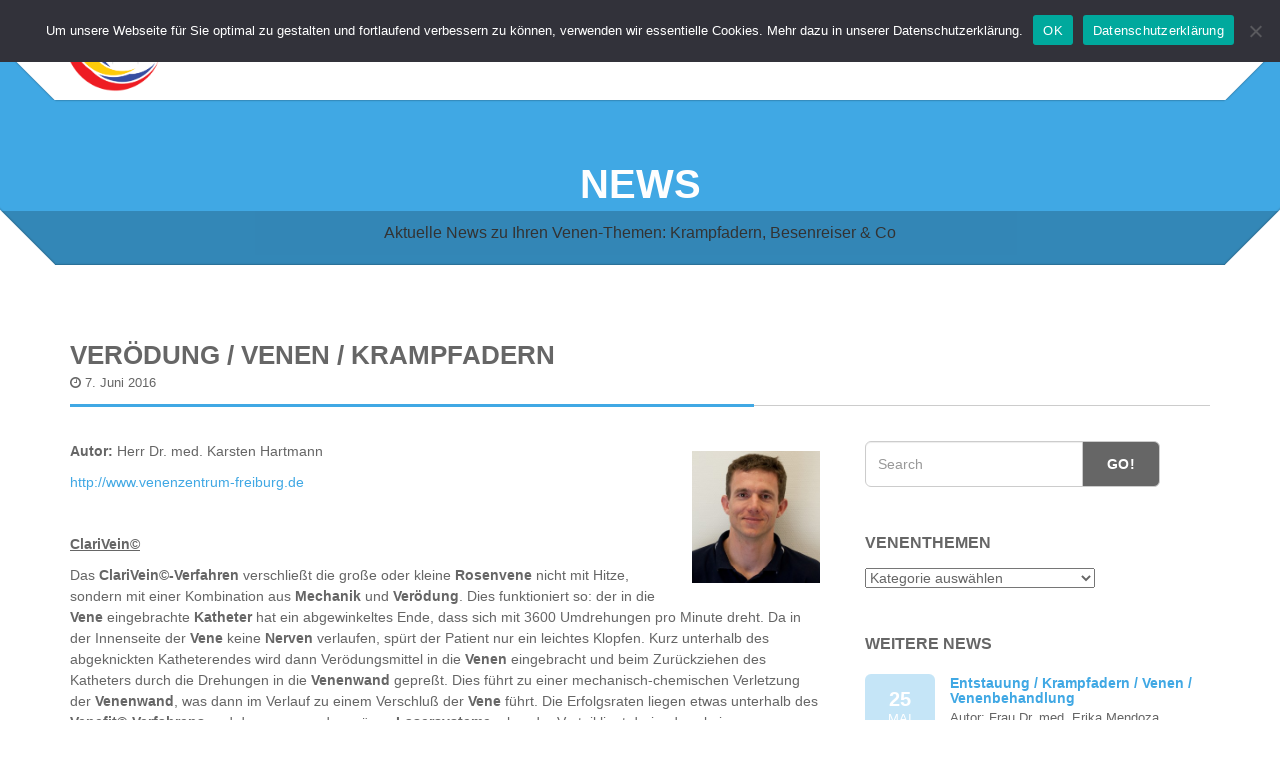

--- FILE ---
content_type: text/html; charset=UTF-8
request_url: https://arztsuche.kompetente-venenbehandlung.de/veroedung-venen-krampfadern/
body_size: 11674
content:
<!doctype html>
<html class="no-js" dir="ltr" lang="de" prefix="og: https://ogp.me/ns#">
<head>
<meta charset="utf-8">

<title>Verödung / Venen / Krampfadern | VKZ | Arztsuche VKZ | Arztsuche</title>
<meta name="apple-mobile-web-app-capable" content="yes">
<meta name="viewport" content="width=device-width, initial-scale=1.0, maximum-scale=1.0, user-scalable=no" />
<meta name="HandheldFriendly" content="true" />
<meta name="apple-touch-fullscreen" content="yes" />
<link rel="shortcut icon" href="https://arztsuche.kompetente-venenbehandlung.de/wp-content/uploads/favicon.gif">
<link href="https://arztsuche.kompetente-venenbehandlung.de/wp-content/themes/cleanstart/style.css" rel="stylesheet" type="text/css">

		<!-- All in One SEO 4.9.3 - aioseo.com -->
	<meta name="description" content="Autor: Herr Dr. med. Karsten Hartmann http://www.venenzentrum-freiburg.de ClariVein© Das ClariVein©-Verfahren verschließt die große oder kleine Rosenvene nicht mit Hitze, sondern mit einer Kombination aus Mechanik und Verödung. Dies funktioniert so: der in die Vene eingebrachte Katheter hat ein abgewinkeltes Ende, dass sich mit 3600 Umdrehungen pro Minute dreht. Da in der Innenseite der Vene" />
	<meta name="robots" content="max-image-preview:large" />
	<meta name="author" content="info@alchimedus.com"/>
	<meta name="keywords" content="clarivein©,krampfadern,rosenvene,venen,verödung,verödungsbehandlung" />
	<link rel="canonical" href="https://arztsuche.kompetente-venenbehandlung.de/veroedung-venen-krampfadern/" />
	<meta name="generator" content="All in One SEO (AIOSEO) 4.9.3" />
		<meta property="og:locale" content="de_DE" />
		<meta property="og:site_name" content="VKZ | Arztsuche | Venen Kompetenz Zentrum" />
		<meta property="og:type" content="article" />
		<meta property="og:title" content="Verödung / Venen / Krampfadern | VKZ | Arztsuche" />
		<meta property="og:description" content="Autor: Herr Dr. med. Karsten Hartmann http://www.venenzentrum-freiburg.de ClariVein© Das ClariVein©-Verfahren verschließt die große oder kleine Rosenvene nicht mit Hitze, sondern mit einer Kombination aus Mechanik und Verödung. Dies funktioniert so: der in die Vene eingebrachte Katheter hat ein abgewinkeltes Ende, dass sich mit 3600 Umdrehungen pro Minute dreht. Da in der Innenseite der Vene" />
		<meta property="og:url" content="https://arztsuche.kompetente-venenbehandlung.de/veroedung-venen-krampfadern/" />
		<meta property="article:published_time" content="2016-06-07T08:22:59+00:00" />
		<meta property="article:modified_time" content="2016-10-18T14:48:51+00:00" />
		<meta name="twitter:card" content="summary" />
		<meta name="twitter:title" content="Verödung / Venen / Krampfadern | VKZ | Arztsuche" />
		<meta name="twitter:description" content="Autor: Herr Dr. med. Karsten Hartmann http://www.venenzentrum-freiburg.de ClariVein© Das ClariVein©-Verfahren verschließt die große oder kleine Rosenvene nicht mit Hitze, sondern mit einer Kombination aus Mechanik und Verödung. Dies funktioniert so: der in die Vene eingebrachte Katheter hat ein abgewinkeltes Ende, dass sich mit 3600 Umdrehungen pro Minute dreht. Da in der Innenseite der Vene" />
		<script type="application/ld+json" class="aioseo-schema">
			{"@context":"https:\/\/schema.org","@graph":[{"@type":"Article","@id":"https:\/\/arztsuche.kompetente-venenbehandlung.de\/veroedung-venen-krampfadern\/#article","name":"Ver\u00f6dung \/ Venen \/ Krampfadern | VKZ | Arztsuche","headline":"Ver\u00f6dung \/ Venen \/ Krampfadern","author":{"@id":"https:\/\/arztsuche.kompetente-venenbehandlung.de\/author\/info\/#author"},"publisher":{"@id":"https:\/\/arztsuche.kompetente-venenbehandlung.de\/#organization"},"image":{"@type":"ImageObject","url":"https:\/\/arztsuche.kompetente-venenbehandlung.de\/wp-content\/uploads\/Dr.-Karsten-Hartmann-Foto-neu.jpg","@id":"https:\/\/arztsuche.kompetente-venenbehandlung.de\/veroedung-venen-krampfadern\/#articleImage","width":2592,"height":2665},"datePublished":"2016-06-07T10:22:59+02:00","dateModified":"2016-10-18T16:48:51+02:00","inLanguage":"de-DE","mainEntityOfPage":{"@id":"https:\/\/arztsuche.kompetente-venenbehandlung.de\/veroedung-venen-krampfadern\/#webpage"},"isPartOf":{"@id":"https:\/\/arztsuche.kompetente-venenbehandlung.de\/veroedung-venen-krampfadern\/#webpage"},"articleSection":"Allgemein, Krampfadern, ClariVein\u00a9, Krampfadern, Rosenvene, Venen, Ver\u00f6dung, Ver\u00f6dungsbehandlung"},{"@type":"BreadcrumbList","@id":"https:\/\/arztsuche.kompetente-venenbehandlung.de\/veroedung-venen-krampfadern\/#breadcrumblist","itemListElement":[{"@type":"ListItem","@id":"https:\/\/arztsuche.kompetente-venenbehandlung.de#listItem","position":1,"name":"Home","item":"https:\/\/arztsuche.kompetente-venenbehandlung.de","nextItem":{"@type":"ListItem","@id":"https:\/\/arztsuche.kompetente-venenbehandlung.de\/category\/allgemein\/#listItem","name":"Allgemein"}},{"@type":"ListItem","@id":"https:\/\/arztsuche.kompetente-venenbehandlung.de\/category\/allgemein\/#listItem","position":2,"name":"Allgemein","item":"https:\/\/arztsuche.kompetente-venenbehandlung.de\/category\/allgemein\/","nextItem":{"@type":"ListItem","@id":"https:\/\/arztsuche.kompetente-venenbehandlung.de\/veroedung-venen-krampfadern\/#listItem","name":"Ver\u00f6dung \/ Venen \/ Krampfadern"},"previousItem":{"@type":"ListItem","@id":"https:\/\/arztsuche.kompetente-venenbehandlung.de#listItem","name":"Home"}},{"@type":"ListItem","@id":"https:\/\/arztsuche.kompetente-venenbehandlung.de\/veroedung-venen-krampfadern\/#listItem","position":3,"name":"Ver\u00f6dung \/ Venen \/ Krampfadern","previousItem":{"@type":"ListItem","@id":"https:\/\/arztsuche.kompetente-venenbehandlung.de\/category\/allgemein\/#listItem","name":"Allgemein"}}]},{"@type":"Organization","@id":"https:\/\/arztsuche.kompetente-venenbehandlung.de\/#organization","name":"VKZ | Arztsuche","description":"Venen Kompetenz Zentrum","url":"https:\/\/arztsuche.kompetente-venenbehandlung.de\/"},{"@type":"Person","@id":"https:\/\/arztsuche.kompetente-venenbehandlung.de\/author\/info\/#author","url":"https:\/\/arztsuche.kompetente-venenbehandlung.de\/author\/info\/","name":"info@alchimedus.com"},{"@type":"WebPage","@id":"https:\/\/arztsuche.kompetente-venenbehandlung.de\/veroedung-venen-krampfadern\/#webpage","url":"https:\/\/arztsuche.kompetente-venenbehandlung.de\/veroedung-venen-krampfadern\/","name":"Ver\u00f6dung \/ Venen \/ Krampfadern | VKZ | Arztsuche","description":"Autor: Herr Dr. med. Karsten Hartmann http:\/\/www.venenzentrum-freiburg.de ClariVein\u00a9 Das ClariVein\u00a9-Verfahren verschlie\u00dft die gro\u00dfe oder kleine Rosenvene nicht mit Hitze, sondern mit einer Kombination aus Mechanik und Ver\u00f6dung. Dies funktioniert so: der in die Vene eingebrachte Katheter hat ein abgewinkeltes Ende, dass sich mit 3600 Umdrehungen pro Minute dreht. Da in der Innenseite der Vene","inLanguage":"de-DE","isPartOf":{"@id":"https:\/\/arztsuche.kompetente-venenbehandlung.de\/#website"},"breadcrumb":{"@id":"https:\/\/arztsuche.kompetente-venenbehandlung.de\/veroedung-venen-krampfadern\/#breadcrumblist"},"author":{"@id":"https:\/\/arztsuche.kompetente-venenbehandlung.de\/author\/info\/#author"},"creator":{"@id":"https:\/\/arztsuche.kompetente-venenbehandlung.de\/author\/info\/#author"},"datePublished":"2016-06-07T10:22:59+02:00","dateModified":"2016-10-18T16:48:51+02:00"},{"@type":"WebSite","@id":"https:\/\/arztsuche.kompetente-venenbehandlung.de\/#website","url":"https:\/\/arztsuche.kompetente-venenbehandlung.de\/","name":"VKZ | Arztsuche","description":"Venen Kompetenz Zentrum","inLanguage":"de-DE","publisher":{"@id":"https:\/\/arztsuche.kompetente-venenbehandlung.de\/#organization"}}]}
		</script>
		<!-- All in One SEO -->

<link rel="alternate" title="oEmbed (JSON)" type="application/json+oembed" href="https://arztsuche.kompetente-venenbehandlung.de/wp-json/oembed/1.0/embed?url=https%3A%2F%2Farztsuche.kompetente-venenbehandlung.de%2Fveroedung-venen-krampfadern%2F" />
<link rel="alternate" title="oEmbed (XML)" type="text/xml+oembed" href="https://arztsuche.kompetente-venenbehandlung.de/wp-json/oembed/1.0/embed?url=https%3A%2F%2Farztsuche.kompetente-venenbehandlung.de%2Fveroedung-venen-krampfadern%2F&#038;format=xml" />
<style id='wp-img-auto-sizes-contain-inline-css' type='text/css'>
img:is([sizes=auto i],[sizes^="auto," i]){contain-intrinsic-size:3000px 1500px}
/*# sourceURL=wp-img-auto-sizes-contain-inline-css */
</style>
<link rel='stylesheet' id='isotope-plethora-css' href='https://arztsuche.kompetente-venenbehandlung.de/wp-content/themes/cleanstart/assets/js/isotope/css/style.css?ver=32154b954459adb4f09d5fb54f1f23c0' type='text/css' media='all' />
<link rel='stylesheet' id='imagelightbox-plethora-css' href='https://arztsuche.kompetente-venenbehandlung.de/wp-content/themes/cleanstart/assets/css/imagelightbox.css?ver=32154b954459adb4f09d5fb54f1f23c0' type='text/css' media='all' />
<link rel='stylesheet' id='twentytwenty-css' href='https://arztsuche.kompetente-venenbehandlung.de/wp-content/themes/cleanstart/assets/js/twentytwenty/css/twentytwenty.css?ver=32154b954459adb4f09d5fb54f1f23c0' type='text/css' media='all' />
<link rel='stylesheet' id='otw_grid_manager-css' href='https://arztsuche.kompetente-venenbehandlung.de/wp-content/plugins/widgetize-pages-light/include/otw_components/otw_grid_manager_light/css/otw-grid.css?ver=1.1' type='text/css' media='all' />
<link rel='stylesheet' id='cleanstart_style-css' href='https://arztsuche.kompetente-venenbehandlung.de/wp-content/themes/cleanstart/assets/css/cleanstart_style.min.css?ver=32154b954459adb4f09d5fb54f1f23c0' type='text/css' media='all' />
<style id='wp-block-library-inline-css' type='text/css'>
:root{--wp-block-synced-color:#7a00df;--wp-block-synced-color--rgb:122,0,223;--wp-bound-block-color:var(--wp-block-synced-color);--wp-editor-canvas-background:#ddd;--wp-admin-theme-color:#007cba;--wp-admin-theme-color--rgb:0,124,186;--wp-admin-theme-color-darker-10:#006ba1;--wp-admin-theme-color-darker-10--rgb:0,107,160.5;--wp-admin-theme-color-darker-20:#005a87;--wp-admin-theme-color-darker-20--rgb:0,90,135;--wp-admin-border-width-focus:2px}@media (min-resolution:192dpi){:root{--wp-admin-border-width-focus:1.5px}}.wp-element-button{cursor:pointer}:root .has-very-light-gray-background-color{background-color:#eee}:root .has-very-dark-gray-background-color{background-color:#313131}:root .has-very-light-gray-color{color:#eee}:root .has-very-dark-gray-color{color:#313131}:root .has-vivid-green-cyan-to-vivid-cyan-blue-gradient-background{background:linear-gradient(135deg,#00d084,#0693e3)}:root .has-purple-crush-gradient-background{background:linear-gradient(135deg,#34e2e4,#4721fb 50%,#ab1dfe)}:root .has-hazy-dawn-gradient-background{background:linear-gradient(135deg,#faaca8,#dad0ec)}:root .has-subdued-olive-gradient-background{background:linear-gradient(135deg,#fafae1,#67a671)}:root .has-atomic-cream-gradient-background{background:linear-gradient(135deg,#fdd79a,#004a59)}:root .has-nightshade-gradient-background{background:linear-gradient(135deg,#330968,#31cdcf)}:root .has-midnight-gradient-background{background:linear-gradient(135deg,#020381,#2874fc)}:root{--wp--preset--font-size--normal:16px;--wp--preset--font-size--huge:42px}.has-regular-font-size{font-size:1em}.has-larger-font-size{font-size:2.625em}.has-normal-font-size{font-size:var(--wp--preset--font-size--normal)}.has-huge-font-size{font-size:var(--wp--preset--font-size--huge)}.has-text-align-center{text-align:center}.has-text-align-left{text-align:left}.has-text-align-right{text-align:right}.has-fit-text{white-space:nowrap!important}#end-resizable-editor-section{display:none}.aligncenter{clear:both}.items-justified-left{justify-content:flex-start}.items-justified-center{justify-content:center}.items-justified-right{justify-content:flex-end}.items-justified-space-between{justify-content:space-between}.screen-reader-text{border:0;clip-path:inset(50%);height:1px;margin:-1px;overflow:hidden;padding:0;position:absolute;width:1px;word-wrap:normal!important}.screen-reader-text:focus{background-color:#ddd;clip-path:none;color:#444;display:block;font-size:1em;height:auto;left:5px;line-height:normal;padding:15px 23px 14px;text-decoration:none;top:5px;width:auto;z-index:100000}html :where(.has-border-color){border-style:solid}html :where([style*=border-top-color]){border-top-style:solid}html :where([style*=border-right-color]){border-right-style:solid}html :where([style*=border-bottom-color]){border-bottom-style:solid}html :where([style*=border-left-color]){border-left-style:solid}html :where([style*=border-width]){border-style:solid}html :where([style*=border-top-width]){border-top-style:solid}html :where([style*=border-right-width]){border-right-style:solid}html :where([style*=border-bottom-width]){border-bottom-style:solid}html :where([style*=border-left-width]){border-left-style:solid}html :where(img[class*=wp-image-]){height:auto;max-width:100%}:where(figure){margin:0 0 1em}html :where(.is-position-sticky){--wp-admin--admin-bar--position-offset:var(--wp-admin--admin-bar--height,0px)}@media screen and (max-width:600px){html :where(.is-position-sticky){--wp-admin--admin-bar--position-offset:0px}}

/*# sourceURL=wp-block-library-inline-css */
</style><style id='global-styles-inline-css' type='text/css'>
:root{--wp--preset--aspect-ratio--square: 1;--wp--preset--aspect-ratio--4-3: 4/3;--wp--preset--aspect-ratio--3-4: 3/4;--wp--preset--aspect-ratio--3-2: 3/2;--wp--preset--aspect-ratio--2-3: 2/3;--wp--preset--aspect-ratio--16-9: 16/9;--wp--preset--aspect-ratio--9-16: 9/16;--wp--preset--color--black: #000000;--wp--preset--color--cyan-bluish-gray: #abb8c3;--wp--preset--color--white: #ffffff;--wp--preset--color--pale-pink: #f78da7;--wp--preset--color--vivid-red: #cf2e2e;--wp--preset--color--luminous-vivid-orange: #ff6900;--wp--preset--color--luminous-vivid-amber: #fcb900;--wp--preset--color--light-green-cyan: #7bdcb5;--wp--preset--color--vivid-green-cyan: #00d084;--wp--preset--color--pale-cyan-blue: #8ed1fc;--wp--preset--color--vivid-cyan-blue: #0693e3;--wp--preset--color--vivid-purple: #9b51e0;--wp--preset--gradient--vivid-cyan-blue-to-vivid-purple: linear-gradient(135deg,rgb(6,147,227) 0%,rgb(155,81,224) 100%);--wp--preset--gradient--light-green-cyan-to-vivid-green-cyan: linear-gradient(135deg,rgb(122,220,180) 0%,rgb(0,208,130) 100%);--wp--preset--gradient--luminous-vivid-amber-to-luminous-vivid-orange: linear-gradient(135deg,rgb(252,185,0) 0%,rgb(255,105,0) 100%);--wp--preset--gradient--luminous-vivid-orange-to-vivid-red: linear-gradient(135deg,rgb(255,105,0) 0%,rgb(207,46,46) 100%);--wp--preset--gradient--very-light-gray-to-cyan-bluish-gray: linear-gradient(135deg,rgb(238,238,238) 0%,rgb(169,184,195) 100%);--wp--preset--gradient--cool-to-warm-spectrum: linear-gradient(135deg,rgb(74,234,220) 0%,rgb(151,120,209) 20%,rgb(207,42,186) 40%,rgb(238,44,130) 60%,rgb(251,105,98) 80%,rgb(254,248,76) 100%);--wp--preset--gradient--blush-light-purple: linear-gradient(135deg,rgb(255,206,236) 0%,rgb(152,150,240) 100%);--wp--preset--gradient--blush-bordeaux: linear-gradient(135deg,rgb(254,205,165) 0%,rgb(254,45,45) 50%,rgb(107,0,62) 100%);--wp--preset--gradient--luminous-dusk: linear-gradient(135deg,rgb(255,203,112) 0%,rgb(199,81,192) 50%,rgb(65,88,208) 100%);--wp--preset--gradient--pale-ocean: linear-gradient(135deg,rgb(255,245,203) 0%,rgb(182,227,212) 50%,rgb(51,167,181) 100%);--wp--preset--gradient--electric-grass: linear-gradient(135deg,rgb(202,248,128) 0%,rgb(113,206,126) 100%);--wp--preset--gradient--midnight: linear-gradient(135deg,rgb(2,3,129) 0%,rgb(40,116,252) 100%);--wp--preset--font-size--small: 13px;--wp--preset--font-size--medium: 20px;--wp--preset--font-size--large: 36px;--wp--preset--font-size--x-large: 42px;--wp--preset--spacing--20: 0.44rem;--wp--preset--spacing--30: 0.67rem;--wp--preset--spacing--40: 1rem;--wp--preset--spacing--50: 1.5rem;--wp--preset--spacing--60: 2.25rem;--wp--preset--spacing--70: 3.38rem;--wp--preset--spacing--80: 5.06rem;--wp--preset--shadow--natural: 6px 6px 9px rgba(0, 0, 0, 0.2);--wp--preset--shadow--deep: 12px 12px 50px rgba(0, 0, 0, 0.4);--wp--preset--shadow--sharp: 6px 6px 0px rgba(0, 0, 0, 0.2);--wp--preset--shadow--outlined: 6px 6px 0px -3px rgb(255, 255, 255), 6px 6px rgb(0, 0, 0);--wp--preset--shadow--crisp: 6px 6px 0px rgb(0, 0, 0);}:where(.is-layout-flex){gap: 0.5em;}:where(.is-layout-grid){gap: 0.5em;}body .is-layout-flex{display: flex;}.is-layout-flex{flex-wrap: wrap;align-items: center;}.is-layout-flex > :is(*, div){margin: 0;}body .is-layout-grid{display: grid;}.is-layout-grid > :is(*, div){margin: 0;}:where(.wp-block-columns.is-layout-flex){gap: 2em;}:where(.wp-block-columns.is-layout-grid){gap: 2em;}:where(.wp-block-post-template.is-layout-flex){gap: 1.25em;}:where(.wp-block-post-template.is-layout-grid){gap: 1.25em;}.has-black-color{color: var(--wp--preset--color--black) !important;}.has-cyan-bluish-gray-color{color: var(--wp--preset--color--cyan-bluish-gray) !important;}.has-white-color{color: var(--wp--preset--color--white) !important;}.has-pale-pink-color{color: var(--wp--preset--color--pale-pink) !important;}.has-vivid-red-color{color: var(--wp--preset--color--vivid-red) !important;}.has-luminous-vivid-orange-color{color: var(--wp--preset--color--luminous-vivid-orange) !important;}.has-luminous-vivid-amber-color{color: var(--wp--preset--color--luminous-vivid-amber) !important;}.has-light-green-cyan-color{color: var(--wp--preset--color--light-green-cyan) !important;}.has-vivid-green-cyan-color{color: var(--wp--preset--color--vivid-green-cyan) !important;}.has-pale-cyan-blue-color{color: var(--wp--preset--color--pale-cyan-blue) !important;}.has-vivid-cyan-blue-color{color: var(--wp--preset--color--vivid-cyan-blue) !important;}.has-vivid-purple-color{color: var(--wp--preset--color--vivid-purple) !important;}.has-black-background-color{background-color: var(--wp--preset--color--black) !important;}.has-cyan-bluish-gray-background-color{background-color: var(--wp--preset--color--cyan-bluish-gray) !important;}.has-white-background-color{background-color: var(--wp--preset--color--white) !important;}.has-pale-pink-background-color{background-color: var(--wp--preset--color--pale-pink) !important;}.has-vivid-red-background-color{background-color: var(--wp--preset--color--vivid-red) !important;}.has-luminous-vivid-orange-background-color{background-color: var(--wp--preset--color--luminous-vivid-orange) !important;}.has-luminous-vivid-amber-background-color{background-color: var(--wp--preset--color--luminous-vivid-amber) !important;}.has-light-green-cyan-background-color{background-color: var(--wp--preset--color--light-green-cyan) !important;}.has-vivid-green-cyan-background-color{background-color: var(--wp--preset--color--vivid-green-cyan) !important;}.has-pale-cyan-blue-background-color{background-color: var(--wp--preset--color--pale-cyan-blue) !important;}.has-vivid-cyan-blue-background-color{background-color: var(--wp--preset--color--vivid-cyan-blue) !important;}.has-vivid-purple-background-color{background-color: var(--wp--preset--color--vivid-purple) !important;}.has-black-border-color{border-color: var(--wp--preset--color--black) !important;}.has-cyan-bluish-gray-border-color{border-color: var(--wp--preset--color--cyan-bluish-gray) !important;}.has-white-border-color{border-color: var(--wp--preset--color--white) !important;}.has-pale-pink-border-color{border-color: var(--wp--preset--color--pale-pink) !important;}.has-vivid-red-border-color{border-color: var(--wp--preset--color--vivid-red) !important;}.has-luminous-vivid-orange-border-color{border-color: var(--wp--preset--color--luminous-vivid-orange) !important;}.has-luminous-vivid-amber-border-color{border-color: var(--wp--preset--color--luminous-vivid-amber) !important;}.has-light-green-cyan-border-color{border-color: var(--wp--preset--color--light-green-cyan) !important;}.has-vivid-green-cyan-border-color{border-color: var(--wp--preset--color--vivid-green-cyan) !important;}.has-pale-cyan-blue-border-color{border-color: var(--wp--preset--color--pale-cyan-blue) !important;}.has-vivid-cyan-blue-border-color{border-color: var(--wp--preset--color--vivid-cyan-blue) !important;}.has-vivid-purple-border-color{border-color: var(--wp--preset--color--vivid-purple) !important;}.has-vivid-cyan-blue-to-vivid-purple-gradient-background{background: var(--wp--preset--gradient--vivid-cyan-blue-to-vivid-purple) !important;}.has-light-green-cyan-to-vivid-green-cyan-gradient-background{background: var(--wp--preset--gradient--light-green-cyan-to-vivid-green-cyan) !important;}.has-luminous-vivid-amber-to-luminous-vivid-orange-gradient-background{background: var(--wp--preset--gradient--luminous-vivid-amber-to-luminous-vivid-orange) !important;}.has-luminous-vivid-orange-to-vivid-red-gradient-background{background: var(--wp--preset--gradient--luminous-vivid-orange-to-vivid-red) !important;}.has-very-light-gray-to-cyan-bluish-gray-gradient-background{background: var(--wp--preset--gradient--very-light-gray-to-cyan-bluish-gray) !important;}.has-cool-to-warm-spectrum-gradient-background{background: var(--wp--preset--gradient--cool-to-warm-spectrum) !important;}.has-blush-light-purple-gradient-background{background: var(--wp--preset--gradient--blush-light-purple) !important;}.has-blush-bordeaux-gradient-background{background: var(--wp--preset--gradient--blush-bordeaux) !important;}.has-luminous-dusk-gradient-background{background: var(--wp--preset--gradient--luminous-dusk) !important;}.has-pale-ocean-gradient-background{background: var(--wp--preset--gradient--pale-ocean) !important;}.has-electric-grass-gradient-background{background: var(--wp--preset--gradient--electric-grass) !important;}.has-midnight-gradient-background{background: var(--wp--preset--gradient--midnight) !important;}.has-small-font-size{font-size: var(--wp--preset--font-size--small) !important;}.has-medium-font-size{font-size: var(--wp--preset--font-size--medium) !important;}.has-large-font-size{font-size: var(--wp--preset--font-size--large) !important;}.has-x-large-font-size{font-size: var(--wp--preset--font-size--x-large) !important;}
/*# sourceURL=global-styles-inline-css */
</style>

<style id='classic-theme-styles-inline-css' type='text/css'>
/*! This file is auto-generated */
.wp-block-button__link{color:#fff;background-color:#32373c;border-radius:9999px;box-shadow:none;text-decoration:none;padding:calc(.667em + 2px) calc(1.333em + 2px);font-size:1.125em}.wp-block-file__button{background:#32373c;color:#fff;text-decoration:none}
/*# sourceURL=/wp-includes/css/classic-themes.min.css */
</style>
<link rel='stylesheet' id='contact-form-7-css' href='https://arztsuche.kompetente-venenbehandlung.de/wp-content/plugins/contact-form-7/includes/css/styles.css?ver=6.1.4' type='text/css' media='all' />
<link rel='stylesheet' id='cookie-notice-front-css' href='https://arztsuche.kompetente-venenbehandlung.de/wp-content/plugins/cookie-notice/css/front.min.css?ver=2.5.11' type='text/css' media='all' />
<link rel='stylesheet' id='plethora-dynamic-style-css' href='https://arztsuche.kompetente-venenbehandlung.de/wp-content/uploads/plethora/style.min.css?ver=1697815374' type='text/css' media='all' />
<script type="text/javascript" src="https://arztsuche.kompetente-venenbehandlung.de/wp-includes/js/jquery/jquery.min.js?ver=3.7.1" id="jquery-core-js"></script>
<script type="text/javascript" src="https://arztsuche.kompetente-venenbehandlung.de/wp-includes/js/jquery/jquery-migrate.min.js?ver=3.4.1" id="jquery-migrate-js"></script>
<script></script><link rel="https://api.w.org/" href="https://arztsuche.kompetente-venenbehandlung.de/wp-json/" /><link rel="alternate" title="JSON" type="application/json" href="https://arztsuche.kompetente-venenbehandlung.de/wp-json/wp/v2/posts/3731" /><link rel="EditURI" type="application/rsd+xml" title="RSD" href="https://arztsuche.kompetente-venenbehandlung.de/xmlrpc.php?rsd" />

<link rel='shortlink' href='https://arztsuche.kompetente-venenbehandlung.de/?p=3731' />
<meta name="framework" content="Redux 4.1.15" /><meta name="generator" content="Powered by WPBakery Page Builder - drag and drop page builder for WordPress."/>
<style type="text/css" id="cleanstart_options-dynamic-css" title="dynamic-css" class="redux-options-output">.logo{height:70px;width:200px;}.logo{padding-top:-5px;padding-right:0px;padding-bottom:0px;padding-left:0px;}.logo{margin-top:-5px;margin-right:0px;margin-bottom:0px;margin-left:0px;}.logo a.brand img{height:95px;width:150px;}.logo a.brand img{margin-top:2px;margin-right:8px;margin-bottom:0px;margin-left:10px;}.copyright{height:100px;}.hgroup_title h1,.hgroup_subtitle p{text-align:center;font-display:swap;}</style><noscript><style> .wpb_animate_when_almost_visible { opacity: 1; }</style></noscript><style type="text/css">
.full_page_photo { height:480px;}
.full_page_photo.no_photo { height:265px;}
</style>
<style type="text/css">
.w2dc_sticky_icon{display:none;}
.w2dc_content .w2dc_search_tabs .row{padding-bottom:0 !important;}
.w2dc_field_output_block {margin: 5px 0 20px;}
.listing_logo_wrap{float:right;}
.w2dc_field_output_block_7{color: #3299cb; font-weight:bold;}
form.w2dc_content .w2dc_search_content_field .col-md-4{width:48% !important; float:left; padding: 6px 6px;}
.tagcloud a{font-size: 12px !important; font-weight:bold;}
.copyright .col-sm-4.col-md-4.infobar_copyright{width:100%;}
.twobuttons .feature_teaser{padding-bottom: 14px;}
.twobuttons .btn-primary {background-color: #ffffff;border-color:#fecb09; color: #fecb09; padding: 6px 24px;}
.twobuttons .btn-primary:hover, .twobuttons .btn-primary:focus {border-color:#a5a5a5; color: #a5a5a5;}
.twobuttons .centered_button{padding-top:0;}
footer .menu-venenthemen-container ul{background: transparent; border: none;}
footer .widget_nav_menu{padding-right:80px;}
footer .menu-venenthemen-container ul li a:link, footer .menu-venenthemen-container ul li a:visited{color: #fff;}
footer .widget .textwidget h3 a{ border-bottom: 0 solid #ccc;color: #ccc;font-size: 16px !important;font-weight: 800;   line-height: 18px;
    margin: 20px 0;   padding: 0;   text-transform: uppercase;}
.col-md-3.sidebar_menu{padding-right:0; float:right !important; padding-left: 0; width:20%;}
.widget_nav_menu ul#menu-venenthemen{border-left:none;}
.w2dc_content .maps_canvas{height:410px !important;}
.w2dc_content header h2{font-size: 24px;}
.w2dc_listing{border-top:1px solid #bdbcbd; margin-top:20px !important;}
.w2dc_search_tabs {background: linear-gradient(to bottom, #cccbca 0%, #fecb09 100%) repeat scroll 0 0 rgba(0, 0, 0, 0); border: 1px solid #fecb09; color: #ffffff;}
.w2dc_content .btn-primary{background-color: #b7b7b7; border-color: #fecb09;}
form.w2dc_content .col-md-6{padding-left:0px;}
form.w2dc_content .col-md-4{width:auto; margin-right:6px; border: 1px solid #cccccc; font-size: 14px; color: #555555; height:34px; padding: 6px 12px; vertical-align:middle; background-color: #fff; border-radius: 4px; }
.w2dc_search_section_label, .w2dc_search_content_field label{font-family: Arial, sans-serif; font-size: 1.1em; text-shadow: none; font-weight:bold; font-style:italic;}
.w2dc_search_content_field label.col-md-4{font-weight: normal; font-size:1em; font-style:normal;}
.w2dc_content .breadcrumbs, .w2dc_directory_frontpanel, .w2dc_content.categories-columns{display:none;}
.w2dc_featured_ribbon:first-child{color: transparent;}
.w2dc_content header, header.w2dc_listing_header{position:static;}
.btn-success{background-color: #fecb07; border: 2px solid #ffffff;color: #ffffff; text-transform:uppercase; font-size: 14px; font-weight: 700; padding: 12px 24px;}
.feature_teaser h3{color:#fecb07;}
.logo a.brand img{height:95px; width:150px;}
header .container{padding-left: 0;}
.full_page_photo .hgroup .hgroup_subtitle p{color: #333;}
.main .skincolored_section {padding-bottom: 40px; }
.btn-success:hover, .btn-success:focus, .btn-success:active, .btn-success.active {border-color: #a5a5a5; color: #a5a5a5;}
.infocenter .feature_teaser h3{visibility:hidden; margin-top:0; margin-bottom:0;}
.main footer .dark_section{padding-bottom: 30px; }
footer a:link, footer a:visited, footer a{color: #fff; font-size: 13px !important;}
.home .light_section{padding-bottom: 40px;}
.ui-state-default, .ui-widget-content .ui-state-default, .ui-widget-header .ui-state-default{background:none; border-color: #fecb09;}
@media (max-width:1200px){
form.w2dc_content .w2dc_search_content_field .col-md-4 {float: none; width: 95% !important;}
}
@media (max-width:990px){
.full_page_photo{margin-top:-180px;}
.main section {padding-top: 0;}
}                    .w2dc-listing-text-content-wrap {
    margin-top: 31px;
}
div.w2dc-pull-left.w2dc-listing-logo-wrap {
    margin-top: 34px;
}
div.w2dc-listings-block-content .w2dc-sticky-icon {
    float: left;
    width: 100%;
    margin-right: 30px!important;
    margin-top: 24px;
}div.w2dc-col-md-6.w2dc-form-group .w2dc-checkbox {
    padding: 7px;
}
.w2dc-single-listing-logo-wrap {
    float: right!important;
}
div.w2dc-single-listing-text-content-wrap a {
    color: #374EA1!important;
}
span.w2dc-field-icon.w2dc-fa.w2dc-fa-lg {
    display: none!important;
}
</style>
</head>
<body class="wp-singular post-template-default single single-post postid-3731 single-format-standard wp-theme-cleanstart sticky_header  cookies-not-set wpb-js-composer js-comp-ver-8.7.2 vc_responsive">
	<div class="overflow_wrapper">
	  <header class="nav_header">
      	      <div class="container">
       <div class="logo">
         <a class="brand" href="https://arztsuche.kompetente-venenbehandlung.de">
                      <img src="https://arztsuche.kompetente-venenbehandlung.de/wp-content/uploads/2014/10/VKZ-Logo.png" alt="">
                               </a>
       </div>
       <div id="mainmenu" class="menu_container">
          <label class="mobile_collapser">MENU</label> <!-- Mobile menu title -->
                <ul id="menu-main-menu" class=""><li id="menu-item-1911" class="menu-item menu-item-type-post_type menu-item-object-page menu-item-home menu-item-1911"><a title="HOME" href="https://arztsuche.kompetente-venenbehandlung.de/">HOME</a></li>
<li id="menu-item-4450" class="menu-item menu-item-type-custom menu-item-object-custom menu-item-4450"><a title="Kontakt" target="_blank" href="https://www.kompetente-venenbehandlung.de/kontakt">Kontakt</a></li>
<li id="menu-item-4460" class="menu-item menu-item-type-custom menu-item-object-custom menu-item-4460"><a title="Datenschutzerklärung" href="https://www.kompetente-venenbehandlung.de/datenschutzerklaerung/">Datenschutzerklärung</a></li>
</ul>       </div>
      <div class="triangle-up-left"></div>
      <div class="triangle-up-right"></div>          
   </div>
	  </header>
<div class="full_page_photo no_photo">
     <div class="hgroup">
      <div class="hgroup_title animated bounceInUp">
   <div class="container">
     <h1>News</h1>
   </div>
</div>
<div class="hgroup_subtitle animated bounceInUp skincolored">
   <div class="container">
     <p>Aktuelle News zu Ihren Venen-Themen: Krampfadern, Besenreiser & Co</p>
   </div>
</div>
     </div>
</div>
<div class="main">
	<div class="container triangles-of-section">
  <div class="triangle-up-left"></div>
  <div class="square-left"></div>
  <div class="triangle-up-right"></div>
  <div class="square-right"></div>
</div>
	<section class="with_right_sidebar">
		<div class="container">
	
			<h2 class="section_header elegant">Verödung / Venen / Krampfadern<small><span class="post_info post_date"><i class="fa fa-clock-o"></i> 7. Juni 2016</span> </small></h2>
				<div class="row">
								<div id="leftcol" class="col-sm-8 col-md-8">

					     <article id="post-3731" class="post post-3731 type-post status-publish format-standard hentry category-allgemein category-krampfadern tag-clarivein tag-krampfadern tag-rosenvene tag-venen tag-veroedung tag-veroedungsbehandlung">
          <div class="post_content">
                              <p><strong>Autor:</strong> Herr Dr. med. Karsten Hartmann<a href="https://arztsuche.kompetente-venenbehandlung.de/wp-content/uploads/Dr.-Karsten-Hartmann-Foto-neu.jpg"><img decoding="async" class=" wp-image-2517 alignright" src="https://arztsuche.kompetente-venenbehandlung.de/wp-content/uploads/Dr.-Karsten-Hartmann-Foto-neu-291x300.jpg" alt="" width="128" height="132" srcset="https://arztsuche.kompetente-venenbehandlung.de/wp-content/uploads/Dr.-Karsten-Hartmann-Foto-neu-291x300.jpg 291w, https://arztsuche.kompetente-venenbehandlung.de/wp-content/uploads/Dr.-Karsten-Hartmann-Foto-neu-1458x1500.jpg 1458w, https://arztsuche.kompetente-venenbehandlung.de/wp-content/uploads/Dr.-Karsten-Hartmann-Foto-neu-778x800.jpg 778w" sizes="(max-width: 128px) 100vw, 128px" /></a></p>
<p><a href="http://www.venenzentrum-freiburg.de">http://www.venenzentrum-freiburg.de </a></p>
<p>&nbsp;</p>
<p><span style="text-decoration: underline;"><strong>ClariVein©</strong></span></p>
<p>Das <strong>ClariVein©-Verfahren</strong> verschließt die große oder kleine <strong>Rosenvene</strong> nicht mit Hitze, sondern mit einer Kombination aus <strong>Mechanik</strong> und <strong>Verödung</strong>. Dies funktioniert so: der in die <strong>Vene</strong> eingebrachte <strong>Katheter</strong> hat ein abgewinkeltes Ende, dass sich mit 3600 Umdrehungen pro Minute dreht. Da in der Innenseite der <strong>Vene</strong> keine <strong>Nerven</strong> verlaufen, spürt der Patient nur ein leichtes Klopfen. Kurz unterhalb des abgeknickten Katheterendes wird dann Verödungsmittel in die <strong>Venen</strong> eingebracht und beim Zurückziehen des Katheters durch die Drehungen in die <strong>Venenwand</strong> gepreßt. Dies führt zu einer mechanisch-chemischen Verletzung der <strong>Venenwand</strong>, was dann im Verlauf zu einem Verschluß der <strong>Vene</strong> führt. Die Erfolgsraten liegen etwas unterhalb des<strong> Venefit©-Verfahrens</strong> und der neuen endovenösen <strong>Lasersysteme</strong>, aber der Vorteil liegt darin, dass keine Narkoseform benötigt wird und da keine Hitze entsteht, können auch keine <strong>Nervenverletzungen</strong> mit <strong>Taubheitsgefühlen</strong> auftreten.</p>
<p>&nbsp;</p>
<p><strong>Adresse:</strong></p>
<p>Herr Dr. med. Karsten Hartmann <a href="https://arztsuche.kompetente-venenbehandlung.de/wp-content/uploads/Logo-Venenzentrum-Freiburg.bmp"><img decoding="async" class=" wp-image-2519 alignright" src="https://arztsuche.kompetente-venenbehandlung.de/wp-content/uploads/Logo-Venenzentrum-Freiburg.bmp" alt="" width="170" height="148" /></a></p>
<p>Zähringer Str. 14</p>
<p>79108 Freiburg, Baden-Württemberg</p>
<p>&nbsp;</p>
<p><strong>Kontakt:</strong></p>
<p>Tel. 0761/ 5918780</p>
<p>Fax: 0761 / 59187820</p>
<p>Email.  <a href="mailto:info@venezentrum-freiburg.de">info@venezentrum-freiburg.de</a></p>
           </div>

          
          
     </article>
     
     

				</div>
				<div id="sidebar" class="col-sm-4 col-md-4"><aside id="search-2" class="widget widget_search">                         <form role="search" method="get" name="s" id="s" action="https://arztsuche.kompetente-venenbehandlung.de/">                              <div class="row">                                <div class="col-lg-10">                                    <div class="input-group">                                        <input name="s" id="search" class="form-control" type="text" placeholder="Search">                                        <span class="input-group-btn">                                          <button class="btn btn-default" type="submit">Go!</button>                                        </span>                                    </div>                                </div>                              </div>                         </form></aside><aside id="categories-3" class="widget widget_categories"><h4>Venenthemen</h4><form action="https://arztsuche.kompetente-venenbehandlung.de" method="get"><label class="screen-reader-text" for="cat">Venenthemen</label><select  name='cat' id='cat' class='postform'>
	<option value='-1'>Kategorie auswählen</option>
	<option class="level-0" value="1">Allgemein</option>
	<option class="level-0" value="92">Angiologie</option>
	<option class="level-0" value="128">Ästhetik</option>
	<option class="level-0" value="143">Besenreiser</option>
	<option class="level-0" value="145">Fachpublikationen</option>
	<option class="level-0" value="146">Kompressionstherapie</option>
	<option class="level-0" value="96">Konservative Therapie</option>
	<option class="level-0" value="147">Krampfadern</option>
	<option class="level-0" value="88">Lymphologie</option>
	<option class="level-0" value="93">Malum perforans</option>
	<option class="level-0" value="87">Phlebologie</option>
	<option class="level-0" value="90">Sklerotherapie</option>
	<option class="level-0" value="95">Thrombose der tiefen Beinvenen</option>
	<option class="level-0" value="94">Ulcus cruris</option>
	<option class="level-0" value="84">Venenschwäche</option>
</select>
</form><script type="text/javascript">
/* <![CDATA[ */

( ( dropdownId ) => {
	const dropdown = document.getElementById( dropdownId );
	function onSelectChange() {
		setTimeout( () => {
			if ( 'escape' === dropdown.dataset.lastkey ) {
				return;
			}
			if ( dropdown.value && parseInt( dropdown.value ) > 0 && dropdown instanceof HTMLSelectElement ) {
				dropdown.parentElement.submit();
			}
		}, 250 );
	}
	function onKeyUp( event ) {
		if ( 'Escape' === event.key ) {
			dropdown.dataset.lastkey = 'escape';
		} else {
			delete dropdown.dataset.lastkey;
		}
	}
	function onClick() {
		delete dropdown.dataset.lastkey;
	}
	dropdown.addEventListener( 'keyup', onKeyUp );
	dropdown.addEventListener( 'click', onClick );
	dropdown.addEventListener( 'change', onSelectChange );
})( "cat" );

//# sourceURL=WP_Widget_Categories%3A%3Awidget
/* ]]> */
</script>
</aside>               <aside id="latestnews-widget-2" class="widget latestnews">               <div class="pl_latest_news_widget">
               <h4>weitere News</h4>               <ul class="media-list">
               
                    <li class="media">
                                             <a href="https://arztsuche.kompetente-venenbehandlung.de/entstauung-krampfadern-venen-venenbehandlung-2/" class="media-date no-featured-image">25<span>MAI</span></a>
                         <h5 class="media-heading"><a href="https://arztsuche.kompetente-venenbehandlung.de/entstauung-krampfadern-venen-venenbehandlung-2/">Entstauung / Krampfadern / Venen / Venenbehandlung</a></h5>
                         <p>Autor: Frau Dr. med. Erika Mendoza http://www.venenpraxis-wunstorf.de Was ist die maschinelle&hellip;</p>
                    </li>

               
                    <li class="media">
                                             <a href="https://arztsuche.kompetente-venenbehandlung.de/heissdampfverfahren-venen-venenbehandlung-2/" class="media-date no-featured-image">21<span>MAI</span></a>
                         <h5 class="media-heading"><a href="https://arztsuche.kompetente-venenbehandlung.de/heissdampfverfahren-venen-venenbehandlung-2/">Heißdampfverfahren / Venen / Venenbehandlung</a></h5>
                         <p>Autor: Herr Dr. med. Karsten Hartmann  http://www.venenzentrum-freiburg.de Heißdampf Beim Heißdampfverfahren&hellip;</p>
                    </li>

               
                    <li class="media">
                                             <a href="https://arztsuche.kompetente-venenbehandlung.de/mikro-sklerotherapie-besenreiser-venen-venenbehandlung/" class="media-date no-featured-image">19<span>MAI</span></a>
                         <h5 class="media-heading"><a href="https://arztsuche.kompetente-venenbehandlung.de/mikro-sklerotherapie-besenreiser-venen-venenbehandlung/">Mikro-Sklerotherapie / Besenreiser / Venen / Venenbehandlung</a></h5>
                         <p>19Autor: Herr Dr. med. Jürgen Holl http://www.venenpraxis-bodensee.de Therapie Für schöne,&hellip;</p>
                    </li>

                              </ul>
               </div>
               </aside>               <aside id="archives-3" class="widget widget_archive"><h4>Archiv</h4>
			<ul>
					<li><a href='https://arztsuche.kompetente-venenbehandlung.de/2021/05/'>Mai 2021</a>&nbsp;(3)</li>
	<li><a href='https://arztsuche.kompetente-venenbehandlung.de/2018/06/'>Juni 2018</a>&nbsp;(3)</li>
	<li><a href='https://arztsuche.kompetente-venenbehandlung.de/2017/02/'>Februar 2017</a>&nbsp;(2)</li>
	<li><a href='https://arztsuche.kompetente-venenbehandlung.de/2017/01/'>Januar 2017</a>&nbsp;(3)</li>
	<li><a href='https://arztsuche.kompetente-venenbehandlung.de/2016/12/'>Dezember 2016</a>&nbsp;(1)</li>
	<li><a href='https://arztsuche.kompetente-venenbehandlung.de/2016/11/'>November 2016</a>&nbsp;(17)</li>
	<li><a href='https://arztsuche.kompetente-venenbehandlung.de/2016/10/'>Oktober 2016</a>&nbsp;(21)</li>
	<li><a href='https://arztsuche.kompetente-venenbehandlung.de/2016/09/'>September 2016</a>&nbsp;(16)</li>
	<li><a href='https://arztsuche.kompetente-venenbehandlung.de/2016/08/'>August 2016</a>&nbsp;(12)</li>
	<li><a href='https://arztsuche.kompetente-venenbehandlung.de/2016/07/'>Juli 2016</a>&nbsp;(14)</li>
	<li><a href='https://arztsuche.kompetente-venenbehandlung.de/2016/06/'>Juni 2016</a>&nbsp;(14)</li>
	<li><a href='https://arztsuche.kompetente-venenbehandlung.de/2016/05/'>Mai 2016</a>&nbsp;(10)</li>
	<li><a href='https://arztsuche.kompetente-venenbehandlung.de/2016/04/'>April 2016</a>&nbsp;(16)</li>
	<li><a href='https://arztsuche.kompetente-venenbehandlung.de/2016/03/'>März 2016</a>&nbsp;(11)</li>
	<li><a href='https://arztsuche.kompetente-venenbehandlung.de/2016/02/'>Februar 2016</a>&nbsp;(6)</li>
	<li><a href='https://arztsuche.kompetente-venenbehandlung.de/2016/01/'>Januar 2016</a>&nbsp;(2)</li>
	<li><a href='https://arztsuche.kompetente-venenbehandlung.de/2015/12/'>Dezember 2015</a>&nbsp;(3)</li>
	<li><a href='https://arztsuche.kompetente-venenbehandlung.de/2015/11/'>November 2015</a>&nbsp;(5)</li>
	<li><a href='https://arztsuche.kompetente-venenbehandlung.de/2015/10/'>Oktober 2015</a>&nbsp;(3)</li>
	<li><a href='https://arztsuche.kompetente-venenbehandlung.de/2015/09/'>September 2015</a>&nbsp;(1)</li>
	<li><a href='https://arztsuche.kompetente-venenbehandlung.de/2015/08/'>August 2015</a>&nbsp;(1)</li>
	<li><a href='https://arztsuche.kompetente-venenbehandlung.de/2015/07/'>Juli 2015</a>&nbsp;(1)</li>
	<li><a href='https://arztsuche.kompetente-venenbehandlung.de/2015/04/'>April 2015</a>&nbsp;(3)</li>
	<li><a href='https://arztsuche.kompetente-venenbehandlung.de/2015/03/'>März 2015</a>&nbsp;(3)</li>
	<li><a href='https://arztsuche.kompetente-venenbehandlung.de/2015/02/'>Februar 2015</a>&nbsp;(8)</li>
	<li><a href='https://arztsuche.kompetente-venenbehandlung.de/2015/01/'>Januar 2015</a>&nbsp;(3)</li>
	<li><a href='https://arztsuche.kompetente-venenbehandlung.de/2014/11/'>November 2014</a>&nbsp;(1)</li>
			</ul>

			</aside></div>			</div>
		</div>
	</section>

		<footer>
			<section class="footer_teasers_wrapper">
			<div class="container triangles-of-section">
  <div class="triangle-up-left"></div>
  <div class="square-left"></div>
  <div class="triangle-up-right"></div>
  <div class="square-right"></div>
</div>
      			<div class="container">
			      <div class="row">
					<div class="col-sm-4 col-md-4"></div>
<div class="col-sm-4 col-md-4"><div id="text-4" class="widget widget_text"><h3>Kontakt</h3>			<div class="textwidget"><p>Alchimedus® Management GmbH<br />
<b>Büroadresse:</b><br />
Schlegelstraße 7 90491 Nürnberg<br />
Tel. +49 911 956663-0<br />
E-Mail: sekretariat@alchimedus.com</p>
<h3><a href="https://www.kompetente-venenbehandlung.de/kontakt">Impressum</a></h3>
</div>
		</div></div>
<div class="col-sm-4 col-md-4"></div>
			     </div>
		      </div>
			</section>
			        <div class="copyright">
	             <div class="container">

	                  <div class="row">
	                       <div class="col-sm-4 col-md-4 infobar_copyright">
	        Die Infomationen und Erläuterungen auf dieser Website sind allgemein. Sie können das Gespräch mit Ihrem Arzt / Ihrer Ärztin nicht ersetzen. Bitte suchen Sie bei entsprechenden Symptomen/Beschwerden unbedingt Ihren Arzt auf!<br /><br />

Copyright ©2014 Alchimedus Management GmbH	                       </div>
	                       <div class="col-sm-4 col-md-4"></div>
	                       <div class="text-right col-sm-4 col-md-4 infobar_credits">
	        	                       </div>
	                  </div>
	             </div>
	        </div>
	    			</footer>
	</div>
</div>
<script type="speculationrules">
{"prefetch":[{"source":"document","where":{"and":[{"href_matches":"/*"},{"not":{"href_matches":["/wp-*.php","/wp-admin/*","/wp-content/uploads/*","/wp-content/*","/wp-content/plugins/*","/wp-content/themes/cleanstart/*","/*\\?(.+)"]}},{"not":{"selector_matches":"a[rel~=\"nofollow\"]"}},{"not":{"selector_matches":".no-prefetch, .no-prefetch a"}}]},"eagerness":"conservative"}]}
</script>
<script type="text/javascript" src="https://arztsuche.kompetente-venenbehandlung.de/wp-content/themes/cleanstart/assets/js/jquery.ui.totop.js?ver=32154b954459adb4f09d5fb54f1f23c0" id="backtotop-js"></script>
<script type="text/javascript" src="https://arztsuche.kompetente-venenbehandlung.de/wp-content/themes/cleanstart/assets/cleanstart_libs.js?ver=32154b954459adb4f09d5fb54f1f23c0" id="cleanstart_libs-js"></script>
<script type="text/javascript" src="https://arztsuche.kompetente-venenbehandlung.de/wp-content/themes/cleanstart/assets/js/collapser.min.js?ver=32154b954459adb4f09d5fb54f1f23c0" id="collapser-js"></script>
<script type="text/javascript" src="https://arztsuche.kompetente-venenbehandlung.de/wp-includes/js/dist/hooks.min.js?ver=dd5603f07f9220ed27f1" id="wp-hooks-js"></script>
<script type="text/javascript" src="https://arztsuche.kompetente-venenbehandlung.de/wp-includes/js/dist/i18n.min.js?ver=c26c3dc7bed366793375" id="wp-i18n-js"></script>
<script type="text/javascript" id="wp-i18n-js-after">
/* <![CDATA[ */
wp.i18n.setLocaleData( { 'text direction\u0004ltr': [ 'ltr' ] } );
//# sourceURL=wp-i18n-js-after
/* ]]> */
</script>
<script type="text/javascript" src="https://arztsuche.kompetente-venenbehandlung.de/wp-content/plugins/contact-form-7/includes/swv/js/index.js?ver=6.1.4" id="swv-js"></script>
<script type="text/javascript" id="contact-form-7-js-translations">
/* <![CDATA[ */
( function( domain, translations ) {
	var localeData = translations.locale_data[ domain ] || translations.locale_data.messages;
	localeData[""].domain = domain;
	wp.i18n.setLocaleData( localeData, domain );
} )( "contact-form-7", {"translation-revision-date":"2025-10-26 03:28:49+0000","generator":"GlotPress\/4.0.3","domain":"messages","locale_data":{"messages":{"":{"domain":"messages","plural-forms":"nplurals=2; plural=n != 1;","lang":"de"},"This contact form is placed in the wrong place.":["Dieses Kontaktformular wurde an der falschen Stelle platziert."],"Error:":["Fehler:"]}},"comment":{"reference":"includes\/js\/index.js"}} );
//# sourceURL=contact-form-7-js-translations
/* ]]> */
</script>
<script type="text/javascript" id="contact-form-7-js-before">
/* <![CDATA[ */
var wpcf7 = {
    "api": {
        "root": "https:\/\/arztsuche.kompetente-venenbehandlung.de\/wp-json\/",
        "namespace": "contact-form-7\/v1"
    }
};
//# sourceURL=contact-form-7-js-before
/* ]]> */
</script>
<script type="text/javascript" src="https://arztsuche.kompetente-venenbehandlung.de/wp-content/plugins/contact-form-7/includes/js/index.js?ver=6.1.4" id="contact-form-7-js"></script>
<script type="text/javascript" id="cookie-notice-front-js-before">
/* <![CDATA[ */
var cnArgs = {"ajaxUrl":"https:\/\/arztsuche.kompetente-venenbehandlung.de\/wp-admin\/admin-ajax.php","nonce":"31cfad7611","hideEffect":"fade","position":"top","onScroll":false,"onScrollOffset":100,"onClick":false,"cookieName":"cookie_notice_accepted","cookieTime":2592000,"cookieTimeRejected":2592000,"globalCookie":false,"redirection":false,"cache":false,"revokeCookies":false,"revokeCookiesOpt":"automatic"};

//# sourceURL=cookie-notice-front-js-before
/* ]]> */
</script>
<script type="text/javascript" src="https://arztsuche.kompetente-venenbehandlung.de/wp-content/plugins/cookie-notice/js/front.min.js?ver=2.5.11" id="cookie-notice-front-js"></script>
<script type="text/javascript" src="https://arztsuche.kompetente-venenbehandlung.de/wp-includes/js/jquery/ui/core.min.js?ver=1.13.3" id="jquery-ui-core-js"></script>
<script type="text/javascript" src="https://arztsuche.kompetente-venenbehandlung.de/wp-includes/js/jquery/ui/mouse.min.js?ver=1.13.3" id="jquery-ui-mouse-js"></script>
<script type="text/javascript" id="jquery-ui-slider-js-extra">
/* <![CDATA[ */
var slider_params = {"min":"1","max":"200"};
//# sourceURL=jquery-ui-slider-js-extra
/* ]]> */
</script>
<script type="text/javascript" src="https://arztsuche.kompetente-venenbehandlung.de/wp-includes/js/jquery/ui/slider.min.js?ver=1.13.3" id="jquery-ui-slider-js"></script>
<script type="text/javascript" src="https://arztsuche.kompetente-venenbehandlung.de/wp-includes/js/jquery/jquery.ui.touch-punch.js?ver=0.2.2" id="jquery-touch-punch-js"></script>
<script></script>
<script type="text/javascript">

</script>

		<!-- Cookie Notice plugin v2.5.11 by Hu-manity.co https://hu-manity.co/ -->
		<div id="cookie-notice" role="dialog" class="cookie-notice-hidden cookie-revoke-hidden cn-position-top" aria-label="Cookie Notice" style="background-color: rgba(50,50,58,1);"><div class="cookie-notice-container" style="color: #fff"><span id="cn-notice-text" class="cn-text-container">Um unsere Webseite für Sie optimal zu gestalten und fortlaufend verbessern zu können, verwenden wir essentielle Cookies. Mehr dazu in unserer Datenschutzerklärung.</span><span id="cn-notice-buttons" class="cn-buttons-container"><button id="cn-accept-cookie" data-cookie-set="accept" class="cn-set-cookie cn-button" aria-label="OK" style="background-color: #00a99d">OK</button><button data-link-url="https://www.kompetente-venenbehandlung.de/datenschutzerklaerung/" data-link-target="_blank" id="cn-more-info" class="cn-more-info cn-button" aria-label="Datenschutzerklärung" style="background-color: #00a99d">Datenschutzerklärung</button></span><button type="button" id="cn-close-notice" data-cookie-set="accept" class="cn-close-icon" aria-label="Nein"></button></div>
			
		</div>
		<!-- / Cookie Notice plugin --></body>
</html>